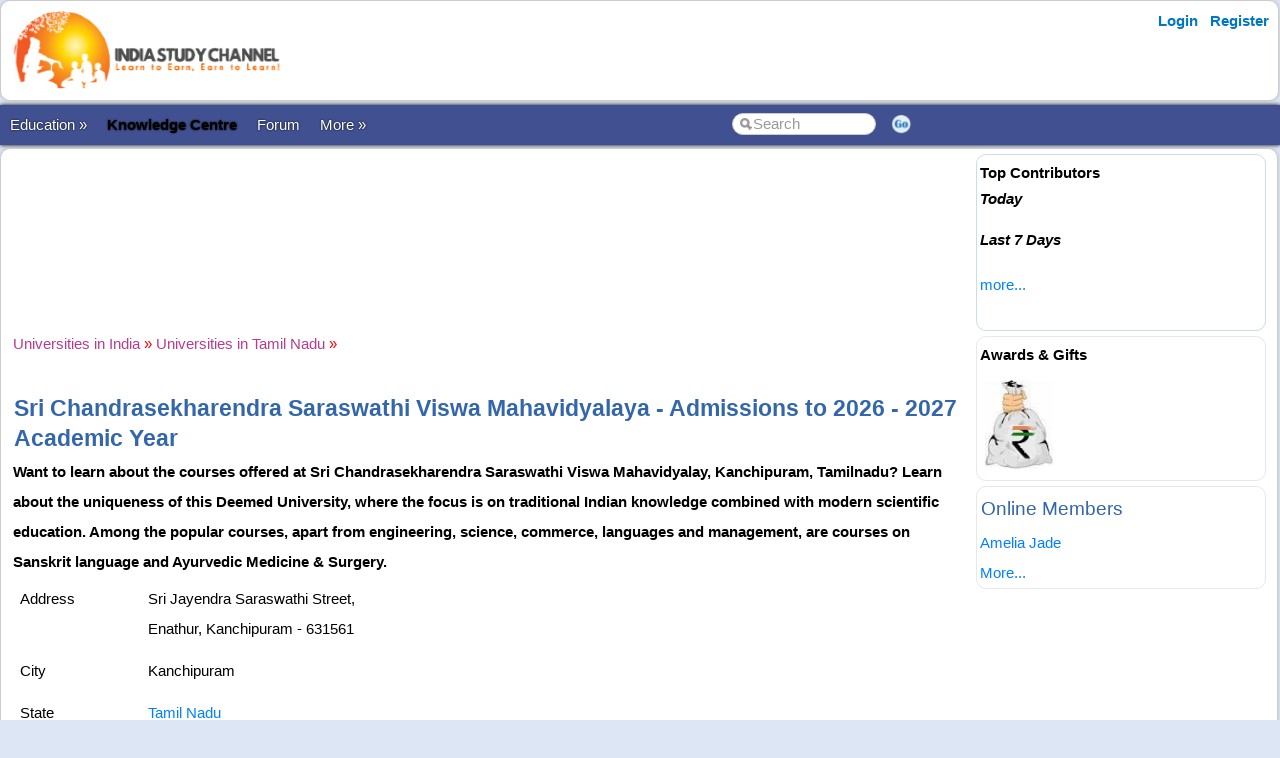

--- FILE ---
content_type: text/html; charset=utf-8
request_url: https://www.indiastudychannel.com/universities/950-sri-chandrasekharendra-saraswathi-viswa-mahavidyalaya
body_size: 24645
content:


<!DOCTYPE html PUBLIC "-//W3C//DTD XHTML 1.0 Transitional//EN" "https://www.w3.org/TR/xhtml1/DTD/xhtml1-transitional.dtd">

<html xmlns="https://www.w3.org/1999/xhtml" >

<head id="Head1"><meta http-equiv="Content-Type" content="text/html; charset=utf-8" /><meta name="viewport" content="width=device-width, initial-scale=1" /><link href="/css/styles3.css" rel="stylesheet" type="text/css" /><link rel="shortcut icon" href="/images/favicon.ico">
<meta name="keywords" content="Sri Chandrasekharendra Saraswathi Viswa Mahavidyalaya admissions, address, phone number, email, website, Kanchipuram, Tamil Nadu" />
<meta name="description" content="Want to learn about the courses offered at Sri Chandrasekharendra Saraswathi Viswa Mahavidyalay, Kanchipuram, Tamilnadu? Learn about the uniqueness of this Deemed University, where the focus is on traditional Indian knowledge combined with modern ..." />
<meta property="og:description" content="Want to learn about the courses offered at Sri Chandrasekharendra Saraswathi Viswa Mahavidyalay, Kanchipuram, Tamilnadu? Learn about the uniqueness of this Deemed University, where the focus is on traditional Indian knowledge combined with modern ..." />
<meta property="og:image" content="https://www.indiastudychannel.com/images/iscbanner.png" />
<meta property="og:title" content="Sri Chandrasekharendra Saraswathi Viswa Mahavidyalaya  | Admissions to 2026 - 2027 Academic Year" />
<meta property="og:site_name" content="IndiaStudyChannel.com" />
<!-- Google Tag Manager -->
<script>(function(w,d,s,l,i){w[l]=w[l]||[];w[l].push({'gtm.start':
new Date().getTime(),event:'gtm.js'});var f=d.getElementsByTagName(s)[0],
j=d.createElement(s),dl=l!='dataLayer'?'&l='+l:'';j.async=true;j.src=
'https://www.googletagmanager.com/gtm.js?id='+i+dl;f.parentNode.insertBefore(j,f);
})(window,document,'script','dataLayer','GTM-WLJMBR4');</script>
<!-- End Google Tag Manager -->




<link rel="canonical" href="https://www.indiastudychannel.com/universities/950-sri-chandrasekharendra-saraswathi-viswa-mahavidyalaya" />
<meta property="og:url" content="https://www.indiastudychannel.com/universities/950-sri-chandrasekharendra-saraswathi-viswa-mahavidyalaya" />
<meta property="article:publisher" content="https://facebook.com/indiastudychannel" />
<title>
	Sri Chandrasekharendra Saraswathi Viswa Mahavidyalaya  | Admissions to 2026 - 2027 Academic Year
</title></head>

<body>


<!-- Google Tag Manager (noscript) -->
<noscript><iframe src="https://www.googletagmanager.com/ns.html?id=GTM-WLJMBR4"
height="0" width="0" style="display:none;visibility:hidden"></iframe></noscript>
<!-- End Google Tag Manager (noscript) -->


<form method="post" action="./universitydetails.aspx?UniversityId=950" id="form1">
<div class="aspNetHidden">
<input type="hidden" name="__VIEWSTATE" id="__VIEWSTATE" value="/[base64]" />
</div>

<div class="aspNetHidden">

	<input type="hidden" name="__VIEWSTATEGENERATOR" id="__VIEWSTATEGENERATOR" value="C28ED579" />
</div>
<div id="container" style="width: 100%">
    
    
    
    <!-- Header starts here -->
    <div id="header" style="width: 99%">
        <div class="logo"><a href="https://www.indiastudychannel.com"><img src="/images/logo1.png" border="0" width="300" height="89"/></a></div>

        <div class="headerAd">
            


        </div>

        <div class="loginLinks">
            <div id="login">
                <nav><ul><li id="signup"><a href="/account/Login.aspx?ReturnUrl=%2funiversities%2funiversitydetails.aspx%3fUniversityId%3d950">Login</a></li> <li id="signup"><a href="/members/Register.aspx">Register</a></li></ul></nav>    
            </div>
        </div>
        
        <div class="loginLinks"></div>
        <div class="clearing">&nbsp;</div>
        
    </div> <!-- header End-->

    <div id="menuBar">
        <div id="mainMenu">
            <center>
            

                <ul>
                <li><a id='NoLink'>Education &raquo;</a><ul><li><a href='/admissions/'>Admissions</a></li><li><a href='/english/'>Learn English</a></li><li><a href='/institutes/'>Institutes</a></li><li><a href='/universities/'>Universities</a></li><li><a href='/colleges/'>Colleges</a></li><li><a href='/courses/'>Courses</a></li><li><a href='/schools/'>Schools</a></li><li><a href='/practicetests/'>Practice Tests</a></li><li><a href='/study-abroad/countries/'>Study Abroad</a></li></li></ul><li><a href='/topics/'><font color=YELLOW><b>Knowledge Centre</b></font></a></li><li><a href='/forum/'>Forum</a></li><li><a id='NoLink'>More &raquo;</a><ul><li><a href='/resources/'>Articles</a></li><li><a href='/experts/'>Ask Experts</a></li><li><a href='/jobs/'>Jobs</a></li><li><a href='/reviews/'>Reviews</a></li><li><a href='/business/category-1-study-abroad-consultants'>Study Abroad Consultants</a></li><li><a href='/social/'>Social Hub</a></li><li><a href='/newposts/'>New Posts</a></li><li><a href='/forum/123128-Post-content-and-make-money-from-ISC.aspx'>Post Content</a></li></li></ul></li></ul>
        
                </ul>
                <table>
                <tr>
                <td>
                    <input name="txtSearch" id="txtSearch" type="text" class="search" onfocus="if(this.value==this.defaultValue)this.value='';" onblur="if(this.value=='')this.value=this.defaultValue;"  value="Search" onkeypress="return OpenSearchKey(event);" /> 
                </td>
                <td>
                    <a href="javascript:OpenSearch();"><img src="/images/style3/serchgo.png" class="searchgo" /></a>
                </td>
                </tr>
                </table>
           
            </center>
        </div> <!-- Menu1 -->


        <!---secondary menu starts here-->
        
        <!---secondary menu ends-->
    </div> <!-- menuBar -->

    <div id="main_content" style="width: 99.7%"> <!--- main_content start -->
            


            <div id="content_container" style="margin-right: -320px">
                <div id="content_center" style="margin-right: 310px">             <!---center content -->
                    <br /><div id="advertisement"><center><!-- /7398446/ISC-TOP-728x90 -->
<div id='div-gpt-ad-1517410563570-4' style='height:90px; width:728px;'>
<script>
googletag.cmd.push(function() { googletag.display('div-gpt-ad-1517410563570-4'); });
</script>
</div></center></div>
                    <br />
                    

<style> img { max-width: 96%; } </style>

<script type="text/javascript">
function confirmDelete()
{
  var x = confirm("Are you sure you want to delete this University ?\n\n If this university is a duplicate university or similar to another university name, instead of deleting, consider merging with the other university.\n\n Delete this university only if this university is absolutely irrelevant.\n\nWhen a university is deleted, all dependent entries also will be deleted or will be reset.\n\nPress \"OK\" to proceed with deleting. Press \"Cancel\" to return to the page without deleting. ");
  if (x)
  { 
    return true;
  }
  else
  { 
    return false;
  }
}
</script>
<br />
<a href='/universities/' title='Universities in India'><font face='Courier New' color='#B93B8F'>Universities in India</font></a> <font color='red'>»</font> <a href='/universities/state-34-tamil-nadu' title='Universities in Tamil Nadu'><font face='Courier New' color='#B93B8F'>Universities in Tamil Nadu</font></a> <font color='red'>»</font>
		<br /><br />
		<h1>Sri Chandrasekharendra Saraswathi Viswa Mahavidyalaya  - Admissions to 2026 - 2027 Academic Year</h1>
		<span id="ContentPlaceHolder1_lblMessage" class="error"></span>
        <b>Want to learn about the courses offered at Sri Chandrasekharendra Saraswathi Viswa Mahavidyalay, Kanchipuram, Tamilnadu? Learn about the uniqueness of this Deemed University, where the focus is on traditional Indian knowledge combined with modern scientific education. Among the popular courses, apart from engineering, science, commerce, languages and management, are courses on Sanskrit language and Ayurvedic Medicine & Surgery.</b>
		<table cellpadding='5'>
			<tr>
				<td style="WIDTH: 116px" valign="top">Address</td>
				<td>
					<span id="ContentPlaceHolder1_lblAddress">Sri Jayendra Saraswathi Street, <BR>Enathur, Kanchipuram - 631561</span></td>
			</tr>
			<tr>
				<td style="WIDTH: 116px">City</td>
				<td>
					<span id="ContentPlaceHolder1_lblCity">Kanchipuram</span></td>
			</tr>
			<tr>
				<td style="WIDTH: 116px">State</td>
				<td>
					<span id="ContentPlaceHolder1_lblState"><a href='/universities/state-34-tamil-nadu'>Tamil Nadu</a></span></td>
			</tr>
			<tr>
				<td style="WIDTH: 116px">Phone Number</td>
				<td>
					<span id="ContentPlaceHolder1_lblPhoneNumber1">044-27264301, 27264308, 27264293 </span></td>
			</tr>
			<tr>
				<td style="WIDTH: 116px">Email</td>
				<td>
					<span id="ContentPlaceHolder1_lblEmail">registrar@kanchiuniv.ac.in</span></td>
			</tr>
		</table>
          
          <style>
          a.btn {
              -webkit-border-radius: 4px;
                -moz-border-radius: 4px;
                border-radius: 4px;
                border: solid 1px #20538D;
                text-shadow: 0 -1px 0 rgba(0, 0, 0, 0.4);
                -webkit-box-shadow: inset 0 1px 0 rgba(255, 255, 255, 0.4), 0 1px 1px rgba(0, 0, 0, 0.2);
                -moz-box-shadow: inset 0 1px 0 rgba(255, 255, 255, 0.4), 0 1px 1px rgba(0, 0, 0, 0.2);
                box-shadow: inset 0 1px 0 rgba(255, 255, 255, 0.4), 0 1px 1px rgba(0, 0, 0, 0.2);
                background: #4479BA;
                color: #FFF;
                padding: 8px 12px;
                text-decoration: none;
            }
         </style>  
         <fieldset style="min-width:50%">
            <legend><h2>Apply for Courses in Sri Chandrasekharendra Saraswathi Viswa Mahavidyalaya</h2></legend>

            We can connect you with the admission consultants 
            who can guide you on the admission process to Sri Chandrasekharendra Saraswathi Viswa Mahavidyalaya.
            <br />
            <br />
            Click the link below to get started.
            <br /><br />
            <a href="http://admissions.indiastudychannel.com?utm_source=ISC%20Universities%201&source_url=https://www.indiastudychannel.com/universities/950-sri-chandrasekharendra-saraswathi-viswa-mahavidyalaya" class="btn">Apply for Admissions</a>
        </fieldset>		
           
        <br />

        

		<span id="ContentPlaceHolder1_lblDescription"><br><br>Read more at the official website: <a href='http://www.kanchiuniv.ac.in' target='_blank'>http://www.kanchiuniv.ac.in</a></span>
        <br /><br /><div id="advertisement_label"><br><!-- /7398446/ISC-TOP-728x90 -->
<div id='div-gpt-ad-1517410563570-6' style='height:90px; width:728px;'>
<script>
googletag.cmd.push(function() { googletag.display('div-gpt-ad-1517410563570-6'); });
</script>
</div></div><br />
        <br />
		<span id="ContentPlaceHolder1_lblDescription2"><h2>Sri Chandrasekharendra Saraswathi Viswa Mahavidyalaya Admissions for 2026 - 2027 Academic Year</h2>Are you looking for admissions to Sri Chandrasekharendra Saraswathi Viswa Mahavidyalaya for the academic year 2026 - 2027? We can connect you with the right colleges affiliated to Sri Chandrasekharendra Saraswathi Viswa Mahavidyalaya for various bachelor's and PG courses. <a href='/general/ContactUs.aspx'>Contact us</a> for further details.<br /><br /><h3>Download Brochures</h3></span>
        <br /><br />
        <a href="http://admissions.indiastudychannel.com?utm_source=ISC%20Universities%202&source_url=https://www.indiastudychannel.com/universities/950-sri-chandrasekharendra-saraswathi-viswa-mahavidyalaya" class="btn">Apply for Admissions</a>
		
<br />


        
<br />
<table cellpadding="0" width="90%" cellspacing="0" border="0">
    <tr>
	    <td align="left" colspan="2">
		    <table cellpadding="0" cellspacing="0" width='100%'>
			    <tr>
				    <td class="tabSpacer2">&nbsp;</td>
				    <td class="tabBar" align='left'>
					    <h3>Colleges Affiliated to Sri Chandrasekharendra Saraswathi Viswa Mahavidyalaya</h3>
				    </td>
				    <td>&nbsp;</td>
			    </tr>
		    </table>
	    </td>
    </tr>
    </table>
    <table bgcolor="#ffcc00" cellpadding="5" width="90%" cellspacing="1">
    <tr>
	    <td colspan="2" height='1' bgcolor="white">	    

            

                <br />
            <li><a href='/colleges/7674-sri-chandrasekharendra-swaraswathi-mahavidyalaya-college-kanchipuram' Title='Sri Chandrasekharendra Swaraswathi Mahavidyalaya'>Sri Chandrasekharendra Swaraswathi Mahavidyalaya, Kanchipuram.</a></li><br /><br /><a href='/colleges/index.aspx?UniversityId=950'>Find more...</a><br /><br /><a href='/colleges/'>Submit</a> information about your college and <a href='/adsense/' Title='AdSense revenue sharing sites'>make money</a>.
	    </td>
    </tr>
</table>

        
<br />
<table cellpadding="0" width="90%" cellspacing="0" border="0">
    <tr>
	    <td align="left" colspan="2">
		    <table cellpadding="0" cellspacing="0" width='100%'>
			    <tr>
				    <td class="tabSpacer2">&nbsp;</td>
				    <td class="tabBar" align='left'>
					    <h3>Previous Years Question Papers</h3>
				    </td>
				    <td>&nbsp;</td>
			    </tr>
		    </table>
	    </td>
    </tr>
    </table>
    <table bgcolor="#ffcc00" cellpadding="5" width="90%" cellspacing="1">
    <tr>
	    <td colspan="2" height='1' bgcolor="white">	    

            <b><font color=orangered>(No model question papers found.)</font></b><br /><br /><a href='/question-papers/PostExamPaper.aspx?UniversityId=950'>Submit</a> previous years question papers and <a href='http://www.indiastudychannel.com/resources/33-Students-part-time-work.aspx' Title='AdSense revenue sharing sites'>make money</a>.<br /><br /><div ="advertisement_label"><br></div>
	    </td>
    </tr>
</table>

        
        <br />
        <span id="ContentPlaceHolder1_lblPhotoLink"><font color='red'>(No photos found.)</font></span>
        
<br />
<table cellpadding="0" width="90%" cellspacing="0" border="0">
    <tr>
	    <td align="left" colspan="2">
		    <table cellpadding="0" cellspacing="0" width='100%'>
			    <tr>
				    <td class="tabSpacer2">&nbsp;</td>
				    <td class="tabBar" align='left'>
					    <h3>Admission News & Announcements</h3>
				    </td>
				    <td>&nbsp;</td>
			    </tr>
		    </table>
	    </td>
    </tr>
    </table>
    <table bgcolor="#ffcc00" cellpadding="5" width="90%" cellspacing="1">
    <tr>
	    <td colspan="2" height='1' bgcolor="white">	    

            <b><font color=orangered>(No news found.)</font></b><br /><b>Related Articles:</b> &nbsp;&nbsp;<a href='/topics/sri-chandrasekharendra-saraswathi-viswa-mahavidyal'>Sri Chandrasekharendra Saraswathi Viswa Mahavidyal</a><BR><BR><a href='/resources/PostResource.aspx?RelatedKeyword=Sri+Chandrasekharendra+Saraswathi+Viswa+Mahavidyal'>Post News & Announcements</a> related to this university.<br /><br />
	    </td>
    </tr>
</table>

        
<br />
<table cellpadding="0" width="90%" cellspacing="0" border="0">
    <tr>
	    <td align="left" colspan="2">
		    <table cellpadding="0" cellspacing="0" width='100%'>
			    <tr>
				    <td class="tabSpacer2">&nbsp;</td>
				    <td class="tabBar" align='left'>
					    <h3>More universities in Tamil Nadu</h3>
				    </td>
				    <td>&nbsp;</td>
			    </tr>
		    </table>
	    </td>
    </tr>
    </table>
    <table bgcolor="#ffcc00" cellpadding="5" width="90%" cellspacing="1">
    <tr>
	    <td colspan="2" height='1' bgcolor="white">	    

            <li><a href='/universities/1809-vel-tech-university' Title='Vel Tech University'>Vel Tech University, Tamil Nadu</a></li><li><a href='/universities/1808-tamil-nadu-physical-education-and-sports-university' Title='Tamil Nadu Physical Education and Sports University'>Tamil Nadu Physical Education and Sports University, Tamil Nadu</a></li><li><a href='/universities/1807-tamil-nadu-music-and-fine-arts-university' Title='Tamil Nadu Music and Fine Arts University'>Tamil Nadu Music and Fine Arts University, Tamil Nadu</a></li><li><a href='/universities/1806-tamil-nadu-dr-j-jayalalithaa-fisheries-university' Title='Tamil Nadu Dr. J. Jayalalithaa Fisheries University'>Tamil Nadu Dr. J. Jayalalithaa Fisheries University, Tamil Nadu</a></li><li><a href='/universities/1805-st-peters-university' Title='St. Peter's University'>St. Peter's University, Tamil Nadu</a></li><li><a href='/universities/1804-periyar-university' Title='Periyar University'>Periyar University, Tamil Nadu</a></li><li><a href='/universities/1803-periyar-maniammai-university' Title='Periyar Maniammai University'>Periyar Maniammai University, Tamil Nadu</a></li><li><a href='/universities/1802-karpagam-academy-of-higher-education-university' Title='Karpagam Academy of Higher Education University'>Karpagam Academy of Higher Education University, Tamil Nadu</a></li><li><a href='/universities/1801-chettinad-academy-of-research-and-education-care-university' Title='Chettinad Academy of Research and Education (CARE) University'>Chettinad Academy of Research and Education (CARE) University, Tamil Nadu</a></li><li><a href='/universities/1593-central-university-of-tamil-nadu' Title='Central University of Tamil Nadu'>Central University of Tamil Nadu, Tamil Nadu</a></li>
	    </td>
    </tr>
</table>

        
<br />

<h2>Updates & Comments:</h2>
<font color='red'>(No updates or comments found. Use the option below to submit your comments and feedbacks.)</font>

        <br />
		<a href='Index.aspx'>Return to Universities</a> &nbsp; &nbsp; &nbsp;
        <div id="ContentPlaceHolder1_pnlAdmin">
	
            <br />
		     &nbsp; &nbsp; &nbsp;
		     &nbsp; &nbsp; &nbsp;	
		     &nbsp; &nbsp; &nbsp;
             &nbsp; &nbsp; &nbsp;
             &nbsp; &nbsp; &nbsp;
        
</div>
		<br />

        
        <script type="application/ld+json">{"@context": "https://schema.org/","@type": "CollegeorUniversity","name": "Sri Chandrasekharendra Saraswathi Viswa Mahavidyalaya","description": "Want to learn about the courses offered at Sri Chandrasekharendra Saraswathi Viswa Mahavidyalay, Kanchipuram, Tamilnadu? Learn about the uniqueness of this Deemed University, where the focus is on traditional Indian knowledge combined with modern scientific education. Among the popular courses, apart from engineering, science, commerce, languages and management, are courses on Sanskrit language and Ayurvedic Medicine & Surgery.","address": {"@type": "PostalAddress","streetAddress": "Sri Jayendra Saraswathi Street, 
Enathur, Kanchipuram - 631561","addressLocality": "Kanchipuram","addressRegion": "Tamil Nadu","postalCode": ""}}</script>




                    <br /><center><div style='width:730px'></div></center><br />

                </div>  <!--- center content end -->
            </div>

            
            <!---rightbar--><div id="content_rightbar" style="visibility:visible;width:300px;"><div class="roundedBlock" style="border:solid 1px #caddea;" ><b><font face='Arial' color='black'>Top Contributors</font></b><BR><I style='line-height:150%'><B>Today</B></I><ul class='activeList'></ul><I><B>Last 7 Days</B></I><ul class='activeList'></ul><a href='/members/TopPerformers.aspx'><font size=1>more...</font></a><br /><br /></div><div class="roundedBlock" style="border:solid 1px #E8E8E8;" ><script language="javascript" type="text/javascript">
<!--

src = ["/images/general/cash1.jpg"]
url = ["/credits/"]

//set duration for each image
duration = 3;

ads=[]; 
ct=0;

function switchAd() 
{
var n=(ct+1)%src.length;
if (ads[n] && (ads[n].complete || ads[n].complete==null)) 
{
document["Ad_Image"].src = ads[ct=n].src;
}

ads[n=(ct+1)%src.length] = new Image;
ads[n].src = src[n];
setTimeout("switchAd()",duration*1000);
}

function doLink()
{
location.href = url[ct];
} 

onload = function()
{
if (document.images)
switchAd();
}
//-->
</script>
<b style='color:#000000'>Awards & Gifts</b><table height=110><tr><td align=center><a href="javascript:doLink();" onMouseOver="status=url[ct];return true;" onMouseOut="status=''"><img name="Ad_Image" src="/images/general/cash1.jpg" border="0"></a></td></tr></table></div><div class="roundedBlock" style="border:solid 1px #E8E8E8;" ><h3>Online Members</h3><a href="/member/Amelia.aspx">Amelia Jade</a><br><a href='/general/OnlineMembers.aspx'><small>More...</small></a></div></div><!---rightbar ends-->
            

            <div class="clearing">&nbsp;</div>
    </div> <!--- main_content end -->


    <!---FOOTER starts here-->
    <div id="footer_bg"><!---FOOTER first section starts here-->
        <div id="footer_menudiv">
            <div id="footer_menu"> 
                <span class="footer_linkallfoot"><a href="/pages/educational-sites-guest-article-submission.aspx">Submit Guest Articles</a></span>&nbsp;&nbsp;&nbsp;
                <span class="footer_linkallfoot"><a href="/general/AboutUs.aspx">About Us</a></span>&nbsp;&nbsp;&nbsp;
                <span class="footer_linkallfoot"><a href="/general/ContactUs.aspx">Contact Us</a></span>&nbsp;&nbsp;&nbsp;
                <span class="footer_linkallfoot"><a href="/general/Copyrights.aspx">Copyright</a></span>&nbsp;&nbsp;&nbsp;
                <span class="footer_linkallfoot"><a href="/general/PrivacyPolicy.aspx">Privacy Policy</a></span>&nbsp;&nbsp;&nbsp;
                <span class="footer_linkallfoot"><a href="/general/TermsOfUse.aspx">Terms Of Use</a></span>&nbsp;&nbsp;&nbsp;
                <span class="footer_linkallfoot"><a href="/pages/advertise">Advertise</a></span>&nbsp;&nbsp;&nbsp;
            </div>
        </div>
    </div><!---FOOTER firts section ends here-->

    <div id="footer2nd_bg"><!---FOOTER second section starts here-->
        <div id="footer2nd_menudiv">
            <div id="footer2nd_menu">Promoted by: SpiderWorks Technologies Pvt Ltd, Kochi - India. © All Rights Reserved.</div>
        </div>
    </div><!---FOOTER second section ends here-->
    <!---FOOTER ends-->

</div> <!-- container -->

    </form>
    
    <br />
    
        
    <script src="/js/jquery.js"></script>
    <script src="/scripts/SpiderScripts.js"></script>
        
    






<div itemid="#organisation" itemprop="publisher" itemscope itemtype="https://schema.org/Organization">
    <div itemprop="logo" itemscope itemtype="https://schema.org/ImageObject">
        <meta itemprop="url" content="https://www.indiastudychannel.com/images/logo1.png">
    </div>
    <meta itemprop="url" content="https://www.indiastudychannel.com" />
    <meta itemprop="name" content="IndiaStudyChannel" />
</div>



</body>
</html>
